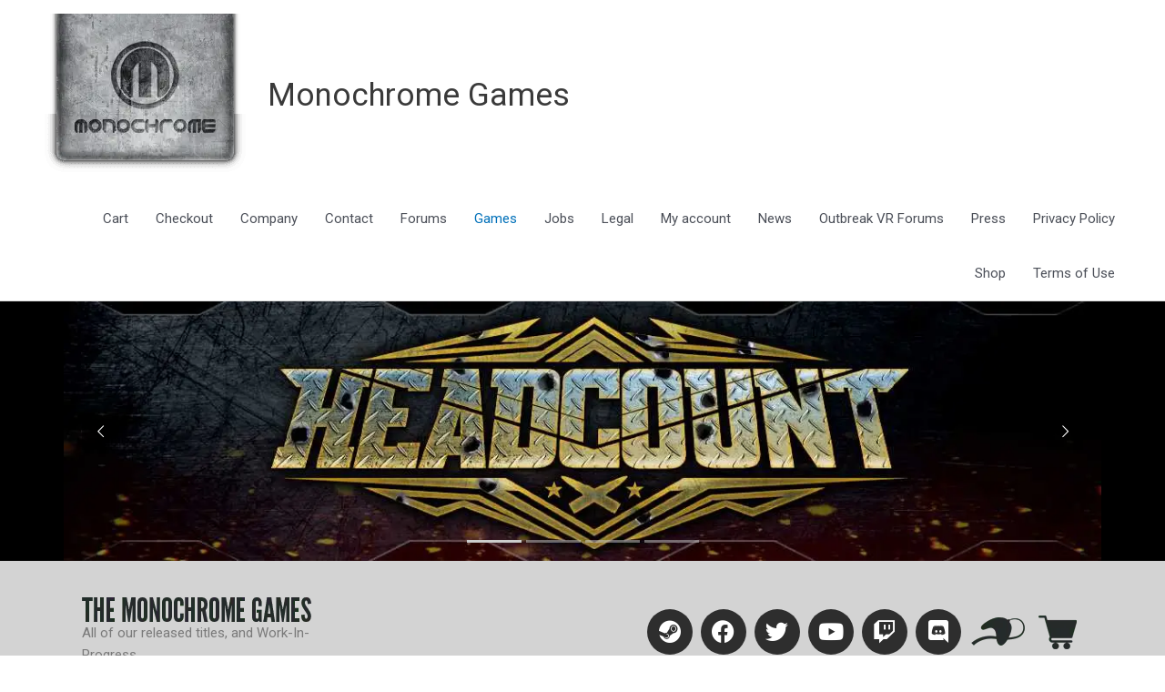

--- FILE ---
content_type: text/css
request_url: https://www.monochrome-games.com/wp-content/uploads/elementor/css/post-199.css?ver=1764981956
body_size: 2196
content:
.elementor-199 .elementor-element.elementor-element-e55d3f4:not(.elementor-motion-effects-element-type-background), .elementor-199 .elementor-element.elementor-element-e55d3f4 > .elementor-motion-effects-container > .elementor-motion-effects-layer{background-color:#000000;}.elementor-199 .elementor-element.elementor-element-e55d3f4{transition:background 0.3s, border 0.3s, border-radius 0.3s, box-shadow 0.3s;margin-top:0px;margin-bottom:0px;}.elementor-199 .elementor-element.elementor-element-e55d3f4 > .elementor-background-overlay{transition:background 0.3s, border-radius 0.3s, opacity 0.3s;}.elementor-199 .elementor-element.elementor-element-523cada > .elementor-element-populated{margin:0px 0px 0px 0px;--e-column-margin-right:0px;--e-column-margin-left:0px;padding:0px 0px 0px 0px;}.elementor-widget-text-editor{font-family:var( --e-global-typography-text-font-family ), Sans-serif;font-weight:var( --e-global-typography-text-font-weight );color:var( --e-global-color-text );}.elementor-widget-text-editor.elementor-drop-cap-view-stacked .elementor-drop-cap{background-color:var( --e-global-color-primary );}.elementor-widget-text-editor.elementor-drop-cap-view-framed .elementor-drop-cap, .elementor-widget-text-editor.elementor-drop-cap-view-default .elementor-drop-cap{color:var( --e-global-color-primary );border-color:var( --e-global-color-primary );}.elementor-199 .elementor-element.elementor-element-35accd9c:not(.elementor-motion-effects-element-type-background), .elementor-199 .elementor-element.elementor-element-35accd9c > .elementor-motion-effects-container > .elementor-motion-effects-layer{background-color:#D3D3D3;}.elementor-199 .elementor-element.elementor-element-35accd9c{transition:background 0.3s, border 0.3s, border-radius 0.3s, box-shadow 0.3s;padding:20px 0px 0px 0px;}.elementor-199 .elementor-element.elementor-element-35accd9c > .elementor-background-overlay{transition:background 0.3s, border-radius 0.3s, opacity 0.3s;}.elementor-widget-image .widget-image-caption{color:var( --e-global-color-text );font-family:var( --e-global-typography-text-font-family ), Sans-serif;font-weight:var( --e-global-typography-text-font-weight );}.elementor-199 .elementor-element.elementor-element-7575086{text-align:left;}.elementor-199 .elementor-element.elementor-element-eb07798 > .elementor-widget-container{margin:-20px 0px 0px 0px;}.elementor-bc-flex-widget .elementor-199 .elementor-element.elementor-element-47f19991.elementor-column .elementor-widget-wrap{align-items:center;}.elementor-199 .elementor-element.elementor-element-47f19991.elementor-column.elementor-element[data-element_type="column"] > .elementor-widget-wrap.elementor-element-populated{align-content:center;align-items:center;}.elementor-199 .elementor-element.elementor-element-138e730b{--grid-template-columns:repeat(0, auto);--grid-column-gap:5px;--grid-row-gap:0px;}.elementor-199 .elementor-element.elementor-element-138e730b .elementor-widget-container{text-align:right;}.elementor-199 .elementor-element.elementor-element-138e730b .elementor-social-icon{background-color:#2E2E2E;}.elementor-bc-flex-widget .elementor-199 .elementor-element.elementor-element-ae7afe8.elementor-column .elementor-widget-wrap{align-items:center;}.elementor-199 .elementor-element.elementor-element-ae7afe8.elementor-column.elementor-element[data-element_type="column"] > .elementor-widget-wrap.elementor-element-populated{align-content:center;align-items:center;}.elementor-199 .elementor-element.elementor-element-ae7afe8 > .elementor-element-populated{margin:0px 0px 0px 0px;--e-column-margin-right:0px;--e-column-margin-left:0px;padding:0px 0px 0px 0px;}.elementor-199 .elementor-element.elementor-element-9943adc{text-align:left;}.elementor-199 .elementor-element.elementor-element-9943adc img{width:100%;}.elementor-bc-flex-widget .elementor-199 .elementor-element.elementor-element-4a57dba1.elementor-column .elementor-widget-wrap{align-items:center;}.elementor-199 .elementor-element.elementor-element-4a57dba1.elementor-column.elementor-element[data-element_type="column"] > .elementor-widget-wrap.elementor-element-populated{align-content:center;align-items:center;}.elementor-199 .elementor-element.elementor-element-4a57dba1 > .elementor-element-populated{margin:0px 0px 0px 0px;--e-column-margin-right:0px;--e-column-margin-left:0px;padding:0px 0px 0px 0px;}.elementor-199 .elementor-element.elementor-element-6bbc725f{text-align:left;}.elementor-199 .elementor-element.elementor-element-6bbc725f img{width:100%;}.elementor-199 .elementor-element.elementor-element-d8071cc:not(.elementor-motion-effects-element-type-background), .elementor-199 .elementor-element.elementor-element-d8071cc > .elementor-motion-effects-container > .elementor-motion-effects-layer{background-color:#2D2D2D;}.elementor-199 .elementor-element.elementor-element-d8071cc{transition:background 0.3s, border 0.3s, border-radius 0.3s, box-shadow 0.3s;padding:70px 0px 70px 0px;}.elementor-199 .elementor-element.elementor-element-d8071cc > .elementor-background-overlay{transition:background 0.3s, border-radius 0.3s, opacity 0.3s;}.elementor-199 .elementor-element.elementor-element-a7f36b2 > .elementor-element-populated{padding:0px 0px 0px 0px;}.elementor-199 .elementor-element.elementor-element-8a467bf > .elementor-container{max-width:1600px;}.elementor-199 .elementor-element.elementor-element-8a467bf{margin-top:10px;margin-bottom:10px;padding:0px 0px 0px 0px;}.elementor-199 .elementor-element.elementor-element-c2a0e8c:not(.elementor-motion-effects-element-type-background) > .elementor-widget-wrap, .elementor-199 .elementor-element.elementor-element-c2a0e8c > .elementor-widget-wrap > .elementor-motion-effects-container > .elementor-motion-effects-layer{background-color:#414141;}.elementor-199 .elementor-element.elementor-element-c2a0e8c > .elementor-element-populated, .elementor-199 .elementor-element.elementor-element-c2a0e8c > .elementor-element-populated > .elementor-background-overlay, .elementor-199 .elementor-element.elementor-element-c2a0e8c > .elementor-background-slideshow{border-radius:5px 5px 5px 5px;}.elementor-199 .elementor-element.elementor-element-c2a0e8c > .elementor-element-populated{transition:background 0.3s, border 0.3s, border-radius 0.3s, box-shadow 0.3s;margin:2px 2px 2px 2px;--e-column-margin-right:2px;--e-column-margin-left:2px;padding:30px 10px 10px 0px;}.elementor-199 .elementor-element.elementor-element-c2a0e8c > .elementor-element-populated > .elementor-background-overlay{transition:background 0.3s, border-radius 0.3s, opacity 0.3s;}.elementor-199 .elementor-element.elementor-element-c591d5f{text-align:center;}.elementor-widget-button .elementor-button{background-color:var( --e-global-color-accent );font-family:var( --e-global-typography-accent-font-family ), Sans-serif;font-weight:var( --e-global-typography-accent-font-weight );}.elementor-199 .elementor-element.elementor-element-bc3aff4 .elementor-button{background-color:#242424;height:30px;width:195px;-webkit-box-pack:center;-ms-flex-pack:center;justify-content:center;-webkit-box-align:center;-ms-flex-align:center;align-items:center;display:inline-flex;padding:0px 0px 0px 0px;}.elementor-199 .elementor-element.elementor-element-bc3aff4 > .elementor-widget-container{margin:-10px 0px 0px 0px;padding:0px 0px 0px 0px;}.elementor-199 .elementor-element.elementor-element-bc3aff4 .elementor-button:hover, .elementor-199 .elementor-element.elementor-element-bc3aff4 .elementor-button:focus{color:#D1295C;}.elementor-199 .elementor-element.elementor-element-bc3aff4 .elementor-button:hover svg, .elementor-199 .elementor-element.elementor-element-bc3aff4 .elementor-button:focus svg{fill:#D1295C;}.elementor-199 .elementor-element.elementor-element-cbf305a .elementor-button{background-color:#242424;height:30px;width:195px;-webkit-box-pack:center;-ms-flex-pack:center;justify-content:center;-webkit-box-align:center;-ms-flex-align:center;align-items:center;display:inline-flex;padding:0px 0px 0px 0px;}.elementor-199 .elementor-element.elementor-element-cbf305a > .elementor-widget-container{margin:-10px 0px 0px 0px;}.elementor-199 .elementor-element.elementor-element-cbf305a .elementor-button:hover, .elementor-199 .elementor-element.elementor-element-cbf305a .elementor-button:focus{color:#D1295C;}.elementor-199 .elementor-element.elementor-element-cbf305a .elementor-button:hover svg, .elementor-199 .elementor-element.elementor-element-cbf305a .elementor-button:focus svg{fill:#D1295C;}.elementor-199 .elementor-element.elementor-element-acfd0b7:not(.elementor-motion-effects-element-type-background) > .elementor-widget-wrap, .elementor-199 .elementor-element.elementor-element-acfd0b7 > .elementor-widget-wrap > .elementor-motion-effects-container > .elementor-motion-effects-layer{background-color:#414141;}.elementor-199 .elementor-element.elementor-element-acfd0b7 > .elementor-element-populated, .elementor-199 .elementor-element.elementor-element-acfd0b7 > .elementor-element-populated > .elementor-background-overlay, .elementor-199 .elementor-element.elementor-element-acfd0b7 > .elementor-background-slideshow{border-radius:5px 5px 5px 5px;}.elementor-199 .elementor-element.elementor-element-acfd0b7 > .elementor-element-populated{transition:background 0.3s, border 0.3s, border-radius 0.3s, box-shadow 0.3s;margin:2px 2px 2px 2px;--e-column-margin-right:2px;--e-column-margin-left:2px;padding:30px 30px 30px 30px;}.elementor-199 .elementor-element.elementor-element-acfd0b7 > .elementor-element-populated > .elementor-background-overlay{transition:background 0.3s, border-radius 0.3s, opacity 0.3s;}.elementor-199 .elementor-element.elementor-element-0de09af{color:#ADADAD;}.elementor-widget-icon-list .elementor-icon-list-item:not(:last-child):after{border-color:var( --e-global-color-text );}.elementor-widget-icon-list .elementor-icon-list-icon i{color:var( --e-global-color-primary );}.elementor-widget-icon-list .elementor-icon-list-icon svg{fill:var( --e-global-color-primary );}.elementor-widget-icon-list .elementor-icon-list-item > .elementor-icon-list-text, .elementor-widget-icon-list .elementor-icon-list-item > a{font-family:var( --e-global-typography-text-font-family ), Sans-serif;font-weight:var( --e-global-typography-text-font-weight );}.elementor-widget-icon-list .elementor-icon-list-text{color:var( --e-global-color-secondary );}.elementor-199 .elementor-element.elementor-element-7ff45b4 .elementor-icon-list-icon i{color:#D1295C;transition:color 0.3s;}.elementor-199 .elementor-element.elementor-element-7ff45b4 .elementor-icon-list-icon svg{fill:#D1295C;transition:fill 0.3s;}.elementor-199 .elementor-element.elementor-element-7ff45b4{--e-icon-list-icon-size:14px;--icon-vertical-offset:0px;}.elementor-199 .elementor-element.elementor-element-7ff45b4 .elementor-icon-list-text{color:#ADADAD;transition:color 0.3s;}.elementor-199 .elementor-element.elementor-element-ae7f7f9 .elementor-wrapper{--video-aspect-ratio:1.77777;}.elementor-199 .elementor-element.elementor-element-1dd2bcf:not(.elementor-motion-effects-element-type-background), .elementor-199 .elementor-element.elementor-element-1dd2bcf > .elementor-motion-effects-container > .elementor-motion-effects-layer{background-color:#2D2D2D;}.elementor-199 .elementor-element.elementor-element-1dd2bcf{transition:background 0.3s, border 0.3s, border-radius 0.3s, box-shadow 0.3s;padding:70px 0px 70px 0px;}.elementor-199 .elementor-element.elementor-element-1dd2bcf > .elementor-background-overlay{transition:background 0.3s, border-radius 0.3s, opacity 0.3s;}.elementor-199 .elementor-element.elementor-element-c62c307 > .elementor-element-populated{padding:0px 0px 0px 0px;}.elementor-199 .elementor-element.elementor-element-265ae7f > .elementor-container{max-width:1600px;}.elementor-199 .elementor-element.elementor-element-265ae7f{margin-top:10px;margin-bottom:10px;padding:0px 0px 0px 0px;}.elementor-199 .elementor-element.elementor-element-6149df0:not(.elementor-motion-effects-element-type-background) > .elementor-widget-wrap, .elementor-199 .elementor-element.elementor-element-6149df0 > .elementor-widget-wrap > .elementor-motion-effects-container > .elementor-motion-effects-layer{background-color:#414141;}.elementor-199 .elementor-element.elementor-element-6149df0 > .elementor-element-populated, .elementor-199 .elementor-element.elementor-element-6149df0 > .elementor-element-populated > .elementor-background-overlay, .elementor-199 .elementor-element.elementor-element-6149df0 > .elementor-background-slideshow{border-radius:5px 5px 5px 5px;}.elementor-199 .elementor-element.elementor-element-6149df0 > .elementor-element-populated{transition:background 0.3s, border 0.3s, border-radius 0.3s, box-shadow 0.3s;margin:2px 2px 2px 2px;--e-column-margin-right:2px;--e-column-margin-left:2px;padding:30px 10px 10px 0px;}.elementor-199 .elementor-element.elementor-element-6149df0 > .elementor-element-populated > .elementor-background-overlay{transition:background 0.3s, border-radius 0.3s, opacity 0.3s;}.elementor-199 .elementor-element.elementor-element-16a636d .elementor-button{background-color:#242424;height:30px;width:195px;-webkit-box-pack:center;-ms-flex-pack:center;justify-content:center;-webkit-box-align:center;-ms-flex-align:center;align-items:center;display:inline-flex;padding:0px 0px 0px 0px;}.elementor-199 .elementor-element.elementor-element-16a636d > .elementor-widget-container{margin:-10px 0px 0px 0px;padding:0px 0px 0px 0px;}.elementor-199 .elementor-element.elementor-element-16a636d .elementor-button:hover, .elementor-199 .elementor-element.elementor-element-16a636d .elementor-button:focus{color:#D1295C;}.elementor-199 .elementor-element.elementor-element-16a636d .elementor-button:hover svg, .elementor-199 .elementor-element.elementor-element-16a636d .elementor-button:focus svg{fill:#D1295C;}.elementor-199 .elementor-element.elementor-element-da7e41a .elementor-button{background-color:#242424;height:30px;width:195px;-webkit-box-pack:center;-ms-flex-pack:center;justify-content:center;-webkit-box-align:center;-ms-flex-align:center;align-items:center;display:inline-flex;padding:0px 0px 0px 0px;}.elementor-199 .elementor-element.elementor-element-da7e41a > .elementor-widget-container{margin:-10px 0px 0px 0px;}.elementor-199 .elementor-element.elementor-element-da7e41a .elementor-button:hover, .elementor-199 .elementor-element.elementor-element-da7e41a .elementor-button:focus{color:#D1295C;}.elementor-199 .elementor-element.elementor-element-da7e41a .elementor-button:hover svg, .elementor-199 .elementor-element.elementor-element-da7e41a .elementor-button:focus svg{fill:#D1295C;}.elementor-199 .elementor-element.elementor-element-717df77 .elementor-button{background-color:#242424;height:30px;width:195px;-webkit-box-pack:center;-ms-flex-pack:center;justify-content:center;-webkit-box-align:center;-ms-flex-align:center;align-items:center;display:inline-flex;padding:0px 0px 0px 0px;}.elementor-199 .elementor-element.elementor-element-717df77 > .elementor-widget-container{margin:-18px 0px 0px 0px;}.elementor-199 .elementor-element.elementor-element-717df77 .elementor-button:hover, .elementor-199 .elementor-element.elementor-element-717df77 .elementor-button:focus{color:#D1295C;}.elementor-199 .elementor-element.elementor-element-717df77 .elementor-button:hover svg, .elementor-199 .elementor-element.elementor-element-717df77 .elementor-button:focus svg{fill:#D1295C;}.elementor-199 .elementor-element.elementor-element-f5069cb .elementor-button{background-color:#242424;height:30px;width:195px;-webkit-box-pack:center;-ms-flex-pack:center;justify-content:center;-webkit-box-align:center;-ms-flex-align:center;align-items:center;display:inline-flex;padding:0px 0px 0px 0px;}.elementor-199 .elementor-element.elementor-element-f5069cb > .elementor-widget-container{margin:-18px 0px 0px 0px;}.elementor-199 .elementor-element.elementor-element-f5069cb .elementor-button:hover, .elementor-199 .elementor-element.elementor-element-f5069cb .elementor-button:focus{color:#D1295C;}.elementor-199 .elementor-element.elementor-element-f5069cb .elementor-button:hover svg, .elementor-199 .elementor-element.elementor-element-f5069cb .elementor-button:focus svg{fill:#D1295C;}.elementor-199 .elementor-element.elementor-element-8d05121 .elementor-button{background-color:#242424;height:30px;width:195px;-webkit-box-pack:center;-ms-flex-pack:center;justify-content:center;-webkit-box-align:center;-ms-flex-align:center;align-items:center;display:inline-flex;padding:0px 0px 0px 0px;}.elementor-199 .elementor-element.elementor-element-8d05121 > .elementor-widget-container{margin:-18px 0px 0px 0px;}.elementor-199 .elementor-element.elementor-element-8d05121 .elementor-button:hover, .elementor-199 .elementor-element.elementor-element-8d05121 .elementor-button:focus{color:#D1295C;}.elementor-199 .elementor-element.elementor-element-8d05121 .elementor-button:hover svg, .elementor-199 .elementor-element.elementor-element-8d05121 .elementor-button:focus svg{fill:#D1295C;}.elementor-199 .elementor-element.elementor-element-805df7f:not(.elementor-motion-effects-element-type-background) > .elementor-widget-wrap, .elementor-199 .elementor-element.elementor-element-805df7f > .elementor-widget-wrap > .elementor-motion-effects-container > .elementor-motion-effects-layer{background-color:#414141;}.elementor-199 .elementor-element.elementor-element-805df7f > .elementor-element-populated, .elementor-199 .elementor-element.elementor-element-805df7f > .elementor-element-populated > .elementor-background-overlay, .elementor-199 .elementor-element.elementor-element-805df7f > .elementor-background-slideshow{border-radius:5px 5px 5px 5px;}.elementor-199 .elementor-element.elementor-element-805df7f > .elementor-element-populated{transition:background 0.3s, border 0.3s, border-radius 0.3s, box-shadow 0.3s;margin:2px 2px 2px 2px;--e-column-margin-right:2px;--e-column-margin-left:2px;padding:30px 30px 30px 30px;}.elementor-199 .elementor-element.elementor-element-805df7f > .elementor-element-populated > .elementor-background-overlay{transition:background 0.3s, border-radius 0.3s, opacity 0.3s;}.elementor-199 .elementor-element.elementor-element-6a2bab3{color:#ADADAD;}.elementor-199 .elementor-element.elementor-element-763c760 .elementor-icon-list-icon i{color:#D1295C;transition:color 0.3s;}.elementor-199 .elementor-element.elementor-element-763c760 .elementor-icon-list-icon svg{fill:#D1295C;transition:fill 0.3s;}.elementor-199 .elementor-element.elementor-element-763c760{--e-icon-list-icon-size:14px;--icon-vertical-offset:0px;}.elementor-199 .elementor-element.elementor-element-763c760 .elementor-icon-list-text{color:#ADADAD;transition:color 0.3s;}.elementor-199 .elementor-element.elementor-element-e8196e9 .elementor-wrapper{--video-aspect-ratio:1.77777;}.elementor-199 .elementor-element.elementor-element-67f4442:not(.elementor-motion-effects-element-type-background), .elementor-199 .elementor-element.elementor-element-67f4442 > .elementor-motion-effects-container > .elementor-motion-effects-layer{background-color:#1D1D1D;}.elementor-199 .elementor-element.elementor-element-67f4442{transition:background 0.3s, border 0.3s, border-radius 0.3s, box-shadow 0.3s;padding:70px 0px 70px 0px;}.elementor-199 .elementor-element.elementor-element-67f4442 > .elementor-background-overlay{transition:background 0.3s, border-radius 0.3s, opacity 0.3s;}.elementor-199 .elementor-element.elementor-element-33bc004 > .elementor-element-populated{padding:0px 0px 0px 0px;}.elementor-199 .elementor-element.elementor-element-3806f4d > .elementor-container{max-width:1600px;}.elementor-199 .elementor-element.elementor-element-3806f4d{margin-top:10px;margin-bottom:10px;padding:0px 0px 0px 0px;}.elementor-199 .elementor-element.elementor-element-10dfb43:not(.elementor-motion-effects-element-type-background) > .elementor-widget-wrap, .elementor-199 .elementor-element.elementor-element-10dfb43 > .elementor-widget-wrap > .elementor-motion-effects-container > .elementor-motion-effects-layer{background-color:#414141;}.elementor-199 .elementor-element.elementor-element-10dfb43 > .elementor-element-populated, .elementor-199 .elementor-element.elementor-element-10dfb43 > .elementor-element-populated > .elementor-background-overlay, .elementor-199 .elementor-element.elementor-element-10dfb43 > .elementor-background-slideshow{border-radius:5px 5px 5px 5px;}.elementor-199 .elementor-element.elementor-element-10dfb43 > .elementor-element-populated{transition:background 0.3s, border 0.3s, border-radius 0.3s, box-shadow 0.3s;margin:2px 2px 2px 2px;--e-column-margin-right:2px;--e-column-margin-left:2px;padding:30px 10px 10px 0px;}.elementor-199 .elementor-element.elementor-element-10dfb43 > .elementor-element-populated > .elementor-background-overlay{transition:background 0.3s, border-radius 0.3s, opacity 0.3s;}.elementor-199 .elementor-element.elementor-element-7a27f6d .elementor-button{background-color:#242424;height:30px;width:195px;-webkit-box-pack:center;-ms-flex-pack:center;justify-content:center;-webkit-box-align:center;-ms-flex-align:center;align-items:center;display:inline-flex;padding:0px 0px 0px 0px;}.elementor-199 .elementor-element.elementor-element-7a27f6d > .elementor-widget-container{margin:-10px 0px 0px 0px;}.elementor-199 .elementor-element.elementor-element-7a27f6d .elementor-button:hover, .elementor-199 .elementor-element.elementor-element-7a27f6d .elementor-button:focus{color:#D1295C;}.elementor-199 .elementor-element.elementor-element-7a27f6d .elementor-button:hover svg, .elementor-199 .elementor-element.elementor-element-7a27f6d .elementor-button:focus svg{fill:#D1295C;}.elementor-199 .elementor-element.elementor-element-d497ab4 .elementor-button{background-color:#242424;height:30px;width:195px;-webkit-box-pack:center;-ms-flex-pack:center;justify-content:center;-webkit-box-align:center;-ms-flex-align:center;align-items:center;display:inline-flex;padding:0px 0px 0px 0px;}.elementor-199 .elementor-element.elementor-element-d497ab4 > .elementor-widget-container{margin:-10px 0px 0px 0px;}.elementor-199 .elementor-element.elementor-element-d497ab4 .elementor-button:hover, .elementor-199 .elementor-element.elementor-element-d497ab4 .elementor-button:focus{color:#D1295C;}.elementor-199 .elementor-element.elementor-element-d497ab4 .elementor-button:hover svg, .elementor-199 .elementor-element.elementor-element-d497ab4 .elementor-button:focus svg{fill:#D1295C;}.elementor-199 .elementor-element.elementor-element-86e4a7f .elementor-button{background-color:#242424;height:30px;width:195px;-webkit-box-pack:center;-ms-flex-pack:center;justify-content:center;-webkit-box-align:center;-ms-flex-align:center;align-items:center;display:inline-flex;padding:0px 0px 0px 0px;}.elementor-199 .elementor-element.elementor-element-86e4a7f > .elementor-widget-container{margin:-18px 0px 0px 0px;}.elementor-199 .elementor-element.elementor-element-86e4a7f .elementor-button:hover, .elementor-199 .elementor-element.elementor-element-86e4a7f .elementor-button:focus{color:#D1295C;}.elementor-199 .elementor-element.elementor-element-86e4a7f .elementor-button:hover svg, .elementor-199 .elementor-element.elementor-element-86e4a7f .elementor-button:focus svg{fill:#D1295C;}.elementor-199 .elementor-element.elementor-element-5f961af:not(.elementor-motion-effects-element-type-background) > .elementor-widget-wrap, .elementor-199 .elementor-element.elementor-element-5f961af > .elementor-widget-wrap > .elementor-motion-effects-container > .elementor-motion-effects-layer{background-color:#414141;}.elementor-199 .elementor-element.elementor-element-5f961af > .elementor-element-populated, .elementor-199 .elementor-element.elementor-element-5f961af > .elementor-element-populated > .elementor-background-overlay, .elementor-199 .elementor-element.elementor-element-5f961af > .elementor-background-slideshow{border-radius:5px 5px 5px 5px;}.elementor-199 .elementor-element.elementor-element-5f961af > .elementor-element-populated{transition:background 0.3s, border 0.3s, border-radius 0.3s, box-shadow 0.3s;margin:2px 2px 2px 2px;--e-column-margin-right:2px;--e-column-margin-left:2px;padding:30px 30px 30px 30px;}.elementor-199 .elementor-element.elementor-element-5f961af > .elementor-element-populated > .elementor-background-overlay{transition:background 0.3s, border-radius 0.3s, opacity 0.3s;}.elementor-199 .elementor-element.elementor-element-3585d9b{color:#ADADAD;}.elementor-199 .elementor-element.elementor-element-fdc5a72 .elementor-icon-list-icon i{color:#D1295C;transition:color 0.3s;}.elementor-199 .elementor-element.elementor-element-fdc5a72 .elementor-icon-list-icon svg{fill:#D1295C;transition:fill 0.3s;}.elementor-199 .elementor-element.elementor-element-fdc5a72{--e-icon-list-icon-size:14px;--icon-vertical-offset:0px;}.elementor-199 .elementor-element.elementor-element-fdc5a72 .elementor-icon-list-text{color:#ADADAD;transition:color 0.3s;}.elementor-199 .elementor-element.elementor-element-5be71e9 .elementor-wrapper{--video-aspect-ratio:1.77777;}.elementor-199 .elementor-element.elementor-element-8cba0ee:not(.elementor-motion-effects-element-type-background), .elementor-199 .elementor-element.elementor-element-8cba0ee > .elementor-motion-effects-container > .elementor-motion-effects-layer{background-color:#2D2D2D;}.elementor-199 .elementor-element.elementor-element-8cba0ee{transition:background 0.3s, border 0.3s, border-radius 0.3s, box-shadow 0.3s;padding:70px 0px 70px 0px;}.elementor-199 .elementor-element.elementor-element-8cba0ee > .elementor-background-overlay{transition:background 0.3s, border-radius 0.3s, opacity 0.3s;}.elementor-199 .elementor-element.elementor-element-7155f05 > .elementor-element-populated{padding:0px 0px 0px 0px;}.elementor-199 .elementor-element.elementor-element-9c5f5ac > .elementor-container{max-width:1600px;}.elementor-199 .elementor-element.elementor-element-9c5f5ac{margin-top:10px;margin-bottom:10px;padding:0px 0px 0px 0px;}.elementor-199 .elementor-element.elementor-element-851144d:not(.elementor-motion-effects-element-type-background) > .elementor-widget-wrap, .elementor-199 .elementor-element.elementor-element-851144d > .elementor-widget-wrap > .elementor-motion-effects-container > .elementor-motion-effects-layer{background-color:#414141;}.elementor-199 .elementor-element.elementor-element-851144d > .elementor-element-populated, .elementor-199 .elementor-element.elementor-element-851144d > .elementor-element-populated > .elementor-background-overlay, .elementor-199 .elementor-element.elementor-element-851144d > .elementor-background-slideshow{border-radius:5px 5px 5px 5px;}.elementor-199 .elementor-element.elementor-element-851144d > .elementor-element-populated{transition:background 0.3s, border 0.3s, border-radius 0.3s, box-shadow 0.3s;margin:2px 2px 2px 2px;--e-column-margin-right:2px;--e-column-margin-left:2px;padding:30px 10px 10px 0px;}.elementor-199 .elementor-element.elementor-element-851144d > .elementor-element-populated > .elementor-background-overlay{transition:background 0.3s, border-radius 0.3s, opacity 0.3s;}.elementor-199 .elementor-element.elementor-element-846f530 .elementor-button{background-color:#242424;height:30px;width:195px;-webkit-box-pack:center;-ms-flex-pack:center;justify-content:center;-webkit-box-align:center;-ms-flex-align:center;align-items:center;display:inline-flex;padding:0px 0px 0px 0px;}.elementor-199 .elementor-element.elementor-element-846f530 > .elementor-widget-container{margin:-10px 0px 0px 0px;}.elementor-199 .elementor-element.elementor-element-846f530 .elementor-button:hover, .elementor-199 .elementor-element.elementor-element-846f530 .elementor-button:focus{color:#D1295C;}.elementor-199 .elementor-element.elementor-element-846f530 .elementor-button:hover svg, .elementor-199 .elementor-element.elementor-element-846f530 .elementor-button:focus svg{fill:#D1295C;}.elementor-199 .elementor-element.elementor-element-3704de6 .elementor-button{background-color:#242424;height:30px;width:195px;-webkit-box-pack:center;-ms-flex-pack:center;justify-content:center;-webkit-box-align:center;-ms-flex-align:center;align-items:center;display:inline-flex;padding:0px 0px 0px 0px;}.elementor-199 .elementor-element.elementor-element-3704de6 > .elementor-widget-container{margin:-18px 0px 0px 0px;}.elementor-199 .elementor-element.elementor-element-3704de6 .elementor-button:hover, .elementor-199 .elementor-element.elementor-element-3704de6 .elementor-button:focus{color:#D1295C;}.elementor-199 .elementor-element.elementor-element-3704de6 .elementor-button:hover svg, .elementor-199 .elementor-element.elementor-element-3704de6 .elementor-button:focus svg{fill:#D1295C;}.elementor-199 .elementor-element.elementor-element-965c6c3:not(.elementor-motion-effects-element-type-background) > .elementor-widget-wrap, .elementor-199 .elementor-element.elementor-element-965c6c3 > .elementor-widget-wrap > .elementor-motion-effects-container > .elementor-motion-effects-layer{background-color:#414141;}.elementor-199 .elementor-element.elementor-element-965c6c3 > .elementor-element-populated, .elementor-199 .elementor-element.elementor-element-965c6c3 > .elementor-element-populated > .elementor-background-overlay, .elementor-199 .elementor-element.elementor-element-965c6c3 > .elementor-background-slideshow{border-radius:5px 5px 5px 5px;}.elementor-199 .elementor-element.elementor-element-965c6c3 > .elementor-element-populated{transition:background 0.3s, border 0.3s, border-radius 0.3s, box-shadow 0.3s;margin:2px 2px 2px 2px;--e-column-margin-right:2px;--e-column-margin-left:2px;padding:30px 30px 30px 30px;}.elementor-199 .elementor-element.elementor-element-965c6c3 > .elementor-element-populated > .elementor-background-overlay{transition:background 0.3s, border-radius 0.3s, opacity 0.3s;}.elementor-199 .elementor-element.elementor-element-1a98666{color:#ADADAD;}.elementor-199 .elementor-element.elementor-element-bf770a7 .elementor-wrapper{--video-aspect-ratio:1.77777;}.elementor-199 .elementor-element.elementor-element-62a6f22b:not(.elementor-motion-effects-element-type-background), .elementor-199 .elementor-element.elementor-element-62a6f22b > .elementor-motion-effects-container > .elementor-motion-effects-layer{background-color:#2A2A2A;}.elementor-199 .elementor-element.elementor-element-62a6f22b{transition:background 0.3s, border 0.3s, border-radius 0.3s, box-shadow 0.3s;}.elementor-199 .elementor-element.elementor-element-62a6f22b > .elementor-background-overlay{transition:background 0.3s, border-radius 0.3s, opacity 0.3s;}.elementor-199 .elementor-element.elementor-element-35379fac{margin-top:10px;margin-bottom:0px;}.elementor-bc-flex-widget .elementor-199 .elementor-element.elementor-element-1f1852a5.elementor-column .elementor-widget-wrap{align-items:center;}.elementor-199 .elementor-element.elementor-element-1f1852a5.elementor-column.elementor-element[data-element_type="column"] > .elementor-widget-wrap.elementor-element-populated{align-content:center;align-items:center;}.elementor-199 .elementor-element.elementor-element-594a8fef{text-align:left;}.elementor-bc-flex-widget .elementor-199 .elementor-element.elementor-element-7507a3db.elementor-column .elementor-widget-wrap{align-items:center;}.elementor-199 .elementor-element.elementor-element-7507a3db.elementor-column.elementor-element[data-element_type="column"] > .elementor-widget-wrap.elementor-element-populated{align-content:center;align-items:center;}.elementor-199 .elementor-element.elementor-element-d21213c{text-align:left;}.elementor-199 .elementor-element.elementor-element-78d6d48e > .elementor-widget-container{margin:-100px 0px 0px 100px;padding:0px 0px 0px 0px;}.elementor-199 .elementor-element.elementor-element-11590150{text-align:left;}.elementor-199 .elementor-element.elementor-element-31cfdb35 > .elementor-container{max-width:500px;}.elementor-199 .elementor-element.elementor-element-31cfdb35{margin-top:-40px;margin-bottom:0px;}.elementor-199 .elementor-element.elementor-element-13c35937{text-align:center;font-size:12px;}@media(min-width:768px){.elementor-199 .elementor-element.elementor-element-65eccb27{width:28%;}.elementor-199 .elementor-element.elementor-element-47f19991{width:60%;}.elementor-199 .elementor-element.elementor-element-ae7afe8{width:6%;}.elementor-199 .elementor-element.elementor-element-4a57dba1{width:6%;}.elementor-199 .elementor-element.elementor-element-c2a0e8c{width:29.561%;}.elementor-199 .elementor-element.elementor-element-acfd0b7{width:70.439%;}.elementor-199 .elementor-element.elementor-element-6149df0{width:29.561%;}.elementor-199 .elementor-element.elementor-element-805df7f{width:70.439%;}.elementor-199 .elementor-element.elementor-element-10dfb43{width:29.561%;}.elementor-199 .elementor-element.elementor-element-5f961af{width:70.439%;}.elementor-199 .elementor-element.elementor-element-851144d{width:29.561%;}.elementor-199 .elementor-element.elementor-element-965c6c3{width:70.439%;}}@media(max-width:1024px) and (min-width:768px){.elementor-199 .elementor-element.elementor-element-1f1852a5{width:100%;}.elementor-199 .elementor-element.elementor-element-7507a3db{width:100%;}.elementor-199 .elementor-element.elementor-element-1468e466{width:100%;}}@media(max-width:1024px){.elementor-199 .elementor-element.elementor-element-9943adc{text-align:right;}.elementor-199 .elementor-element.elementor-element-6bbc725f{text-align:right;}.elementor-199 .elementor-element.elementor-element-594a8fef{text-align:center;}.elementor-199 .elementor-element.elementor-element-d21213c{text-align:center;}.elementor-199 .elementor-element.elementor-element-78d6d48e > .elementor-widget-container{margin:-100px 0px 0px 30px;}.elementor-199 .elementor-element.elementor-element-78d6d48e{text-align:center;}.elementor-199 .elementor-element.elementor-element-11590150{text-align:center;}.elementor-199 .elementor-element.elementor-element-60f113c1{text-align:left;}}@media(max-width:767px){.elementor-199 .elementor-element.elementor-element-47f19991{width:75%;}.elementor-199 .elementor-element.elementor-element-138e730b .elementor-widget-container{text-align:left;}.elementor-199 .elementor-element.elementor-element-9943adc{text-align:left;}.elementor-199 .elementor-element.elementor-element-4a57dba1{width:25%;}.elementor-199 .elementor-element.elementor-element-6bbc725f{text-align:left;}.elementor-199 .elementor-element.elementor-element-58a3bc2f{width:50%;}}